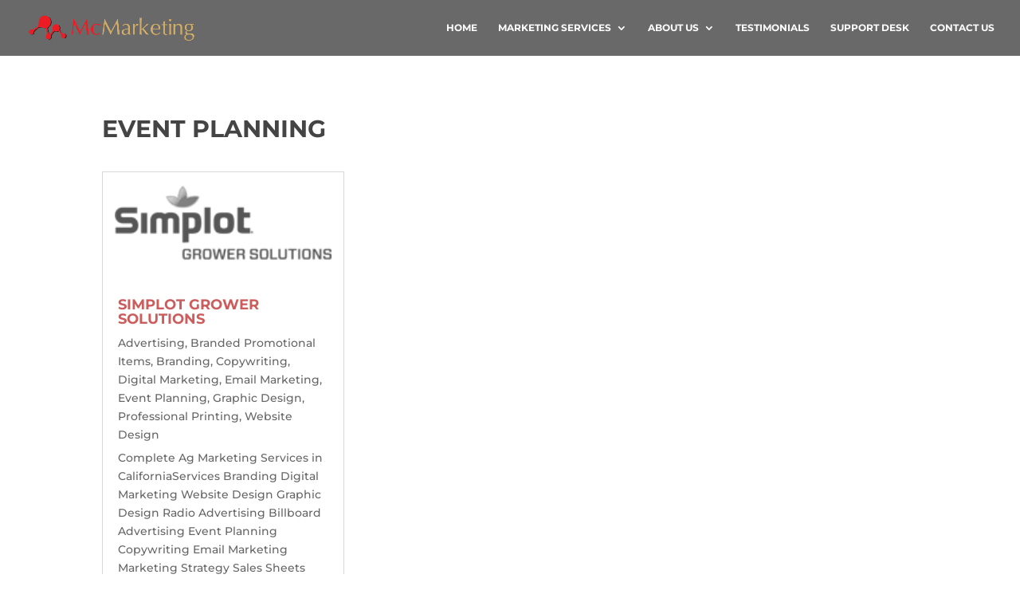

--- FILE ---
content_type: text/html; charset=utf-8
request_url: https://www.google.com/recaptcha/api2/anchor?ar=1&k=6Lfit8UUAAAAADIjCjtjeHomO7_kvmnIdd1Puyuq&co=aHR0cHM6Ly93d3cubWNtYXJrZXRpbmdjb21wYW55LmNvbTo0NDM.&hl=en&v=7gg7H51Q-naNfhmCP3_R47ho&size=invisible&anchor-ms=20000&execute-ms=15000&cb=tv0imdlq3fw
body_size: 48226
content:
<!DOCTYPE HTML><html dir="ltr" lang="en"><head><meta http-equiv="Content-Type" content="text/html; charset=UTF-8">
<meta http-equiv="X-UA-Compatible" content="IE=edge">
<title>reCAPTCHA</title>
<style type="text/css">
/* cyrillic-ext */
@font-face {
  font-family: 'Roboto';
  font-style: normal;
  font-weight: 400;
  font-stretch: 100%;
  src: url(//fonts.gstatic.com/s/roboto/v48/KFO7CnqEu92Fr1ME7kSn66aGLdTylUAMa3GUBHMdazTgWw.woff2) format('woff2');
  unicode-range: U+0460-052F, U+1C80-1C8A, U+20B4, U+2DE0-2DFF, U+A640-A69F, U+FE2E-FE2F;
}
/* cyrillic */
@font-face {
  font-family: 'Roboto';
  font-style: normal;
  font-weight: 400;
  font-stretch: 100%;
  src: url(//fonts.gstatic.com/s/roboto/v48/KFO7CnqEu92Fr1ME7kSn66aGLdTylUAMa3iUBHMdazTgWw.woff2) format('woff2');
  unicode-range: U+0301, U+0400-045F, U+0490-0491, U+04B0-04B1, U+2116;
}
/* greek-ext */
@font-face {
  font-family: 'Roboto';
  font-style: normal;
  font-weight: 400;
  font-stretch: 100%;
  src: url(//fonts.gstatic.com/s/roboto/v48/KFO7CnqEu92Fr1ME7kSn66aGLdTylUAMa3CUBHMdazTgWw.woff2) format('woff2');
  unicode-range: U+1F00-1FFF;
}
/* greek */
@font-face {
  font-family: 'Roboto';
  font-style: normal;
  font-weight: 400;
  font-stretch: 100%;
  src: url(//fonts.gstatic.com/s/roboto/v48/KFO7CnqEu92Fr1ME7kSn66aGLdTylUAMa3-UBHMdazTgWw.woff2) format('woff2');
  unicode-range: U+0370-0377, U+037A-037F, U+0384-038A, U+038C, U+038E-03A1, U+03A3-03FF;
}
/* math */
@font-face {
  font-family: 'Roboto';
  font-style: normal;
  font-weight: 400;
  font-stretch: 100%;
  src: url(//fonts.gstatic.com/s/roboto/v48/KFO7CnqEu92Fr1ME7kSn66aGLdTylUAMawCUBHMdazTgWw.woff2) format('woff2');
  unicode-range: U+0302-0303, U+0305, U+0307-0308, U+0310, U+0312, U+0315, U+031A, U+0326-0327, U+032C, U+032F-0330, U+0332-0333, U+0338, U+033A, U+0346, U+034D, U+0391-03A1, U+03A3-03A9, U+03B1-03C9, U+03D1, U+03D5-03D6, U+03F0-03F1, U+03F4-03F5, U+2016-2017, U+2034-2038, U+203C, U+2040, U+2043, U+2047, U+2050, U+2057, U+205F, U+2070-2071, U+2074-208E, U+2090-209C, U+20D0-20DC, U+20E1, U+20E5-20EF, U+2100-2112, U+2114-2115, U+2117-2121, U+2123-214F, U+2190, U+2192, U+2194-21AE, U+21B0-21E5, U+21F1-21F2, U+21F4-2211, U+2213-2214, U+2216-22FF, U+2308-230B, U+2310, U+2319, U+231C-2321, U+2336-237A, U+237C, U+2395, U+239B-23B7, U+23D0, U+23DC-23E1, U+2474-2475, U+25AF, U+25B3, U+25B7, U+25BD, U+25C1, U+25CA, U+25CC, U+25FB, U+266D-266F, U+27C0-27FF, U+2900-2AFF, U+2B0E-2B11, U+2B30-2B4C, U+2BFE, U+3030, U+FF5B, U+FF5D, U+1D400-1D7FF, U+1EE00-1EEFF;
}
/* symbols */
@font-face {
  font-family: 'Roboto';
  font-style: normal;
  font-weight: 400;
  font-stretch: 100%;
  src: url(//fonts.gstatic.com/s/roboto/v48/KFO7CnqEu92Fr1ME7kSn66aGLdTylUAMaxKUBHMdazTgWw.woff2) format('woff2');
  unicode-range: U+0001-000C, U+000E-001F, U+007F-009F, U+20DD-20E0, U+20E2-20E4, U+2150-218F, U+2190, U+2192, U+2194-2199, U+21AF, U+21E6-21F0, U+21F3, U+2218-2219, U+2299, U+22C4-22C6, U+2300-243F, U+2440-244A, U+2460-24FF, U+25A0-27BF, U+2800-28FF, U+2921-2922, U+2981, U+29BF, U+29EB, U+2B00-2BFF, U+4DC0-4DFF, U+FFF9-FFFB, U+10140-1018E, U+10190-1019C, U+101A0, U+101D0-101FD, U+102E0-102FB, U+10E60-10E7E, U+1D2C0-1D2D3, U+1D2E0-1D37F, U+1F000-1F0FF, U+1F100-1F1AD, U+1F1E6-1F1FF, U+1F30D-1F30F, U+1F315, U+1F31C, U+1F31E, U+1F320-1F32C, U+1F336, U+1F378, U+1F37D, U+1F382, U+1F393-1F39F, U+1F3A7-1F3A8, U+1F3AC-1F3AF, U+1F3C2, U+1F3C4-1F3C6, U+1F3CA-1F3CE, U+1F3D4-1F3E0, U+1F3ED, U+1F3F1-1F3F3, U+1F3F5-1F3F7, U+1F408, U+1F415, U+1F41F, U+1F426, U+1F43F, U+1F441-1F442, U+1F444, U+1F446-1F449, U+1F44C-1F44E, U+1F453, U+1F46A, U+1F47D, U+1F4A3, U+1F4B0, U+1F4B3, U+1F4B9, U+1F4BB, U+1F4BF, U+1F4C8-1F4CB, U+1F4D6, U+1F4DA, U+1F4DF, U+1F4E3-1F4E6, U+1F4EA-1F4ED, U+1F4F7, U+1F4F9-1F4FB, U+1F4FD-1F4FE, U+1F503, U+1F507-1F50B, U+1F50D, U+1F512-1F513, U+1F53E-1F54A, U+1F54F-1F5FA, U+1F610, U+1F650-1F67F, U+1F687, U+1F68D, U+1F691, U+1F694, U+1F698, U+1F6AD, U+1F6B2, U+1F6B9-1F6BA, U+1F6BC, U+1F6C6-1F6CF, U+1F6D3-1F6D7, U+1F6E0-1F6EA, U+1F6F0-1F6F3, U+1F6F7-1F6FC, U+1F700-1F7FF, U+1F800-1F80B, U+1F810-1F847, U+1F850-1F859, U+1F860-1F887, U+1F890-1F8AD, U+1F8B0-1F8BB, U+1F8C0-1F8C1, U+1F900-1F90B, U+1F93B, U+1F946, U+1F984, U+1F996, U+1F9E9, U+1FA00-1FA6F, U+1FA70-1FA7C, U+1FA80-1FA89, U+1FA8F-1FAC6, U+1FACE-1FADC, U+1FADF-1FAE9, U+1FAF0-1FAF8, U+1FB00-1FBFF;
}
/* vietnamese */
@font-face {
  font-family: 'Roboto';
  font-style: normal;
  font-weight: 400;
  font-stretch: 100%;
  src: url(//fonts.gstatic.com/s/roboto/v48/KFO7CnqEu92Fr1ME7kSn66aGLdTylUAMa3OUBHMdazTgWw.woff2) format('woff2');
  unicode-range: U+0102-0103, U+0110-0111, U+0128-0129, U+0168-0169, U+01A0-01A1, U+01AF-01B0, U+0300-0301, U+0303-0304, U+0308-0309, U+0323, U+0329, U+1EA0-1EF9, U+20AB;
}
/* latin-ext */
@font-face {
  font-family: 'Roboto';
  font-style: normal;
  font-weight: 400;
  font-stretch: 100%;
  src: url(//fonts.gstatic.com/s/roboto/v48/KFO7CnqEu92Fr1ME7kSn66aGLdTylUAMa3KUBHMdazTgWw.woff2) format('woff2');
  unicode-range: U+0100-02BA, U+02BD-02C5, U+02C7-02CC, U+02CE-02D7, U+02DD-02FF, U+0304, U+0308, U+0329, U+1D00-1DBF, U+1E00-1E9F, U+1EF2-1EFF, U+2020, U+20A0-20AB, U+20AD-20C0, U+2113, U+2C60-2C7F, U+A720-A7FF;
}
/* latin */
@font-face {
  font-family: 'Roboto';
  font-style: normal;
  font-weight: 400;
  font-stretch: 100%;
  src: url(//fonts.gstatic.com/s/roboto/v48/KFO7CnqEu92Fr1ME7kSn66aGLdTylUAMa3yUBHMdazQ.woff2) format('woff2');
  unicode-range: U+0000-00FF, U+0131, U+0152-0153, U+02BB-02BC, U+02C6, U+02DA, U+02DC, U+0304, U+0308, U+0329, U+2000-206F, U+20AC, U+2122, U+2191, U+2193, U+2212, U+2215, U+FEFF, U+FFFD;
}
/* cyrillic-ext */
@font-face {
  font-family: 'Roboto';
  font-style: normal;
  font-weight: 500;
  font-stretch: 100%;
  src: url(//fonts.gstatic.com/s/roboto/v48/KFO7CnqEu92Fr1ME7kSn66aGLdTylUAMa3GUBHMdazTgWw.woff2) format('woff2');
  unicode-range: U+0460-052F, U+1C80-1C8A, U+20B4, U+2DE0-2DFF, U+A640-A69F, U+FE2E-FE2F;
}
/* cyrillic */
@font-face {
  font-family: 'Roboto';
  font-style: normal;
  font-weight: 500;
  font-stretch: 100%;
  src: url(//fonts.gstatic.com/s/roboto/v48/KFO7CnqEu92Fr1ME7kSn66aGLdTylUAMa3iUBHMdazTgWw.woff2) format('woff2');
  unicode-range: U+0301, U+0400-045F, U+0490-0491, U+04B0-04B1, U+2116;
}
/* greek-ext */
@font-face {
  font-family: 'Roboto';
  font-style: normal;
  font-weight: 500;
  font-stretch: 100%;
  src: url(//fonts.gstatic.com/s/roboto/v48/KFO7CnqEu92Fr1ME7kSn66aGLdTylUAMa3CUBHMdazTgWw.woff2) format('woff2');
  unicode-range: U+1F00-1FFF;
}
/* greek */
@font-face {
  font-family: 'Roboto';
  font-style: normal;
  font-weight: 500;
  font-stretch: 100%;
  src: url(//fonts.gstatic.com/s/roboto/v48/KFO7CnqEu92Fr1ME7kSn66aGLdTylUAMa3-UBHMdazTgWw.woff2) format('woff2');
  unicode-range: U+0370-0377, U+037A-037F, U+0384-038A, U+038C, U+038E-03A1, U+03A3-03FF;
}
/* math */
@font-face {
  font-family: 'Roboto';
  font-style: normal;
  font-weight: 500;
  font-stretch: 100%;
  src: url(//fonts.gstatic.com/s/roboto/v48/KFO7CnqEu92Fr1ME7kSn66aGLdTylUAMawCUBHMdazTgWw.woff2) format('woff2');
  unicode-range: U+0302-0303, U+0305, U+0307-0308, U+0310, U+0312, U+0315, U+031A, U+0326-0327, U+032C, U+032F-0330, U+0332-0333, U+0338, U+033A, U+0346, U+034D, U+0391-03A1, U+03A3-03A9, U+03B1-03C9, U+03D1, U+03D5-03D6, U+03F0-03F1, U+03F4-03F5, U+2016-2017, U+2034-2038, U+203C, U+2040, U+2043, U+2047, U+2050, U+2057, U+205F, U+2070-2071, U+2074-208E, U+2090-209C, U+20D0-20DC, U+20E1, U+20E5-20EF, U+2100-2112, U+2114-2115, U+2117-2121, U+2123-214F, U+2190, U+2192, U+2194-21AE, U+21B0-21E5, U+21F1-21F2, U+21F4-2211, U+2213-2214, U+2216-22FF, U+2308-230B, U+2310, U+2319, U+231C-2321, U+2336-237A, U+237C, U+2395, U+239B-23B7, U+23D0, U+23DC-23E1, U+2474-2475, U+25AF, U+25B3, U+25B7, U+25BD, U+25C1, U+25CA, U+25CC, U+25FB, U+266D-266F, U+27C0-27FF, U+2900-2AFF, U+2B0E-2B11, U+2B30-2B4C, U+2BFE, U+3030, U+FF5B, U+FF5D, U+1D400-1D7FF, U+1EE00-1EEFF;
}
/* symbols */
@font-face {
  font-family: 'Roboto';
  font-style: normal;
  font-weight: 500;
  font-stretch: 100%;
  src: url(//fonts.gstatic.com/s/roboto/v48/KFO7CnqEu92Fr1ME7kSn66aGLdTylUAMaxKUBHMdazTgWw.woff2) format('woff2');
  unicode-range: U+0001-000C, U+000E-001F, U+007F-009F, U+20DD-20E0, U+20E2-20E4, U+2150-218F, U+2190, U+2192, U+2194-2199, U+21AF, U+21E6-21F0, U+21F3, U+2218-2219, U+2299, U+22C4-22C6, U+2300-243F, U+2440-244A, U+2460-24FF, U+25A0-27BF, U+2800-28FF, U+2921-2922, U+2981, U+29BF, U+29EB, U+2B00-2BFF, U+4DC0-4DFF, U+FFF9-FFFB, U+10140-1018E, U+10190-1019C, U+101A0, U+101D0-101FD, U+102E0-102FB, U+10E60-10E7E, U+1D2C0-1D2D3, U+1D2E0-1D37F, U+1F000-1F0FF, U+1F100-1F1AD, U+1F1E6-1F1FF, U+1F30D-1F30F, U+1F315, U+1F31C, U+1F31E, U+1F320-1F32C, U+1F336, U+1F378, U+1F37D, U+1F382, U+1F393-1F39F, U+1F3A7-1F3A8, U+1F3AC-1F3AF, U+1F3C2, U+1F3C4-1F3C6, U+1F3CA-1F3CE, U+1F3D4-1F3E0, U+1F3ED, U+1F3F1-1F3F3, U+1F3F5-1F3F7, U+1F408, U+1F415, U+1F41F, U+1F426, U+1F43F, U+1F441-1F442, U+1F444, U+1F446-1F449, U+1F44C-1F44E, U+1F453, U+1F46A, U+1F47D, U+1F4A3, U+1F4B0, U+1F4B3, U+1F4B9, U+1F4BB, U+1F4BF, U+1F4C8-1F4CB, U+1F4D6, U+1F4DA, U+1F4DF, U+1F4E3-1F4E6, U+1F4EA-1F4ED, U+1F4F7, U+1F4F9-1F4FB, U+1F4FD-1F4FE, U+1F503, U+1F507-1F50B, U+1F50D, U+1F512-1F513, U+1F53E-1F54A, U+1F54F-1F5FA, U+1F610, U+1F650-1F67F, U+1F687, U+1F68D, U+1F691, U+1F694, U+1F698, U+1F6AD, U+1F6B2, U+1F6B9-1F6BA, U+1F6BC, U+1F6C6-1F6CF, U+1F6D3-1F6D7, U+1F6E0-1F6EA, U+1F6F0-1F6F3, U+1F6F7-1F6FC, U+1F700-1F7FF, U+1F800-1F80B, U+1F810-1F847, U+1F850-1F859, U+1F860-1F887, U+1F890-1F8AD, U+1F8B0-1F8BB, U+1F8C0-1F8C1, U+1F900-1F90B, U+1F93B, U+1F946, U+1F984, U+1F996, U+1F9E9, U+1FA00-1FA6F, U+1FA70-1FA7C, U+1FA80-1FA89, U+1FA8F-1FAC6, U+1FACE-1FADC, U+1FADF-1FAE9, U+1FAF0-1FAF8, U+1FB00-1FBFF;
}
/* vietnamese */
@font-face {
  font-family: 'Roboto';
  font-style: normal;
  font-weight: 500;
  font-stretch: 100%;
  src: url(//fonts.gstatic.com/s/roboto/v48/KFO7CnqEu92Fr1ME7kSn66aGLdTylUAMa3OUBHMdazTgWw.woff2) format('woff2');
  unicode-range: U+0102-0103, U+0110-0111, U+0128-0129, U+0168-0169, U+01A0-01A1, U+01AF-01B0, U+0300-0301, U+0303-0304, U+0308-0309, U+0323, U+0329, U+1EA0-1EF9, U+20AB;
}
/* latin-ext */
@font-face {
  font-family: 'Roboto';
  font-style: normal;
  font-weight: 500;
  font-stretch: 100%;
  src: url(//fonts.gstatic.com/s/roboto/v48/KFO7CnqEu92Fr1ME7kSn66aGLdTylUAMa3KUBHMdazTgWw.woff2) format('woff2');
  unicode-range: U+0100-02BA, U+02BD-02C5, U+02C7-02CC, U+02CE-02D7, U+02DD-02FF, U+0304, U+0308, U+0329, U+1D00-1DBF, U+1E00-1E9F, U+1EF2-1EFF, U+2020, U+20A0-20AB, U+20AD-20C0, U+2113, U+2C60-2C7F, U+A720-A7FF;
}
/* latin */
@font-face {
  font-family: 'Roboto';
  font-style: normal;
  font-weight: 500;
  font-stretch: 100%;
  src: url(//fonts.gstatic.com/s/roboto/v48/KFO7CnqEu92Fr1ME7kSn66aGLdTylUAMa3yUBHMdazQ.woff2) format('woff2');
  unicode-range: U+0000-00FF, U+0131, U+0152-0153, U+02BB-02BC, U+02C6, U+02DA, U+02DC, U+0304, U+0308, U+0329, U+2000-206F, U+20AC, U+2122, U+2191, U+2193, U+2212, U+2215, U+FEFF, U+FFFD;
}
/* cyrillic-ext */
@font-face {
  font-family: 'Roboto';
  font-style: normal;
  font-weight: 900;
  font-stretch: 100%;
  src: url(//fonts.gstatic.com/s/roboto/v48/KFO7CnqEu92Fr1ME7kSn66aGLdTylUAMa3GUBHMdazTgWw.woff2) format('woff2');
  unicode-range: U+0460-052F, U+1C80-1C8A, U+20B4, U+2DE0-2DFF, U+A640-A69F, U+FE2E-FE2F;
}
/* cyrillic */
@font-face {
  font-family: 'Roboto';
  font-style: normal;
  font-weight: 900;
  font-stretch: 100%;
  src: url(//fonts.gstatic.com/s/roboto/v48/KFO7CnqEu92Fr1ME7kSn66aGLdTylUAMa3iUBHMdazTgWw.woff2) format('woff2');
  unicode-range: U+0301, U+0400-045F, U+0490-0491, U+04B0-04B1, U+2116;
}
/* greek-ext */
@font-face {
  font-family: 'Roboto';
  font-style: normal;
  font-weight: 900;
  font-stretch: 100%;
  src: url(//fonts.gstatic.com/s/roboto/v48/KFO7CnqEu92Fr1ME7kSn66aGLdTylUAMa3CUBHMdazTgWw.woff2) format('woff2');
  unicode-range: U+1F00-1FFF;
}
/* greek */
@font-face {
  font-family: 'Roboto';
  font-style: normal;
  font-weight: 900;
  font-stretch: 100%;
  src: url(//fonts.gstatic.com/s/roboto/v48/KFO7CnqEu92Fr1ME7kSn66aGLdTylUAMa3-UBHMdazTgWw.woff2) format('woff2');
  unicode-range: U+0370-0377, U+037A-037F, U+0384-038A, U+038C, U+038E-03A1, U+03A3-03FF;
}
/* math */
@font-face {
  font-family: 'Roboto';
  font-style: normal;
  font-weight: 900;
  font-stretch: 100%;
  src: url(//fonts.gstatic.com/s/roboto/v48/KFO7CnqEu92Fr1ME7kSn66aGLdTylUAMawCUBHMdazTgWw.woff2) format('woff2');
  unicode-range: U+0302-0303, U+0305, U+0307-0308, U+0310, U+0312, U+0315, U+031A, U+0326-0327, U+032C, U+032F-0330, U+0332-0333, U+0338, U+033A, U+0346, U+034D, U+0391-03A1, U+03A3-03A9, U+03B1-03C9, U+03D1, U+03D5-03D6, U+03F0-03F1, U+03F4-03F5, U+2016-2017, U+2034-2038, U+203C, U+2040, U+2043, U+2047, U+2050, U+2057, U+205F, U+2070-2071, U+2074-208E, U+2090-209C, U+20D0-20DC, U+20E1, U+20E5-20EF, U+2100-2112, U+2114-2115, U+2117-2121, U+2123-214F, U+2190, U+2192, U+2194-21AE, U+21B0-21E5, U+21F1-21F2, U+21F4-2211, U+2213-2214, U+2216-22FF, U+2308-230B, U+2310, U+2319, U+231C-2321, U+2336-237A, U+237C, U+2395, U+239B-23B7, U+23D0, U+23DC-23E1, U+2474-2475, U+25AF, U+25B3, U+25B7, U+25BD, U+25C1, U+25CA, U+25CC, U+25FB, U+266D-266F, U+27C0-27FF, U+2900-2AFF, U+2B0E-2B11, U+2B30-2B4C, U+2BFE, U+3030, U+FF5B, U+FF5D, U+1D400-1D7FF, U+1EE00-1EEFF;
}
/* symbols */
@font-face {
  font-family: 'Roboto';
  font-style: normal;
  font-weight: 900;
  font-stretch: 100%;
  src: url(//fonts.gstatic.com/s/roboto/v48/KFO7CnqEu92Fr1ME7kSn66aGLdTylUAMaxKUBHMdazTgWw.woff2) format('woff2');
  unicode-range: U+0001-000C, U+000E-001F, U+007F-009F, U+20DD-20E0, U+20E2-20E4, U+2150-218F, U+2190, U+2192, U+2194-2199, U+21AF, U+21E6-21F0, U+21F3, U+2218-2219, U+2299, U+22C4-22C6, U+2300-243F, U+2440-244A, U+2460-24FF, U+25A0-27BF, U+2800-28FF, U+2921-2922, U+2981, U+29BF, U+29EB, U+2B00-2BFF, U+4DC0-4DFF, U+FFF9-FFFB, U+10140-1018E, U+10190-1019C, U+101A0, U+101D0-101FD, U+102E0-102FB, U+10E60-10E7E, U+1D2C0-1D2D3, U+1D2E0-1D37F, U+1F000-1F0FF, U+1F100-1F1AD, U+1F1E6-1F1FF, U+1F30D-1F30F, U+1F315, U+1F31C, U+1F31E, U+1F320-1F32C, U+1F336, U+1F378, U+1F37D, U+1F382, U+1F393-1F39F, U+1F3A7-1F3A8, U+1F3AC-1F3AF, U+1F3C2, U+1F3C4-1F3C6, U+1F3CA-1F3CE, U+1F3D4-1F3E0, U+1F3ED, U+1F3F1-1F3F3, U+1F3F5-1F3F7, U+1F408, U+1F415, U+1F41F, U+1F426, U+1F43F, U+1F441-1F442, U+1F444, U+1F446-1F449, U+1F44C-1F44E, U+1F453, U+1F46A, U+1F47D, U+1F4A3, U+1F4B0, U+1F4B3, U+1F4B9, U+1F4BB, U+1F4BF, U+1F4C8-1F4CB, U+1F4D6, U+1F4DA, U+1F4DF, U+1F4E3-1F4E6, U+1F4EA-1F4ED, U+1F4F7, U+1F4F9-1F4FB, U+1F4FD-1F4FE, U+1F503, U+1F507-1F50B, U+1F50D, U+1F512-1F513, U+1F53E-1F54A, U+1F54F-1F5FA, U+1F610, U+1F650-1F67F, U+1F687, U+1F68D, U+1F691, U+1F694, U+1F698, U+1F6AD, U+1F6B2, U+1F6B9-1F6BA, U+1F6BC, U+1F6C6-1F6CF, U+1F6D3-1F6D7, U+1F6E0-1F6EA, U+1F6F0-1F6F3, U+1F6F7-1F6FC, U+1F700-1F7FF, U+1F800-1F80B, U+1F810-1F847, U+1F850-1F859, U+1F860-1F887, U+1F890-1F8AD, U+1F8B0-1F8BB, U+1F8C0-1F8C1, U+1F900-1F90B, U+1F93B, U+1F946, U+1F984, U+1F996, U+1F9E9, U+1FA00-1FA6F, U+1FA70-1FA7C, U+1FA80-1FA89, U+1FA8F-1FAC6, U+1FACE-1FADC, U+1FADF-1FAE9, U+1FAF0-1FAF8, U+1FB00-1FBFF;
}
/* vietnamese */
@font-face {
  font-family: 'Roboto';
  font-style: normal;
  font-weight: 900;
  font-stretch: 100%;
  src: url(//fonts.gstatic.com/s/roboto/v48/KFO7CnqEu92Fr1ME7kSn66aGLdTylUAMa3OUBHMdazTgWw.woff2) format('woff2');
  unicode-range: U+0102-0103, U+0110-0111, U+0128-0129, U+0168-0169, U+01A0-01A1, U+01AF-01B0, U+0300-0301, U+0303-0304, U+0308-0309, U+0323, U+0329, U+1EA0-1EF9, U+20AB;
}
/* latin-ext */
@font-face {
  font-family: 'Roboto';
  font-style: normal;
  font-weight: 900;
  font-stretch: 100%;
  src: url(//fonts.gstatic.com/s/roboto/v48/KFO7CnqEu92Fr1ME7kSn66aGLdTylUAMa3KUBHMdazTgWw.woff2) format('woff2');
  unicode-range: U+0100-02BA, U+02BD-02C5, U+02C7-02CC, U+02CE-02D7, U+02DD-02FF, U+0304, U+0308, U+0329, U+1D00-1DBF, U+1E00-1E9F, U+1EF2-1EFF, U+2020, U+20A0-20AB, U+20AD-20C0, U+2113, U+2C60-2C7F, U+A720-A7FF;
}
/* latin */
@font-face {
  font-family: 'Roboto';
  font-style: normal;
  font-weight: 900;
  font-stretch: 100%;
  src: url(//fonts.gstatic.com/s/roboto/v48/KFO7CnqEu92Fr1ME7kSn66aGLdTylUAMa3yUBHMdazQ.woff2) format('woff2');
  unicode-range: U+0000-00FF, U+0131, U+0152-0153, U+02BB-02BC, U+02C6, U+02DA, U+02DC, U+0304, U+0308, U+0329, U+2000-206F, U+20AC, U+2122, U+2191, U+2193, U+2212, U+2215, U+FEFF, U+FFFD;
}

</style>
<link rel="stylesheet" type="text/css" href="https://www.gstatic.com/recaptcha/releases/7gg7H51Q-naNfhmCP3_R47ho/styles__ltr.css">
<script nonce="tpNUCiZGiJoefzW0caKloQ" type="text/javascript">window['__recaptcha_api'] = 'https://www.google.com/recaptcha/api2/';</script>
<script type="text/javascript" src="https://www.gstatic.com/recaptcha/releases/7gg7H51Q-naNfhmCP3_R47ho/recaptcha__en.js" nonce="tpNUCiZGiJoefzW0caKloQ">
      
    </script></head>
<body><div id="rc-anchor-alert" class="rc-anchor-alert"></div>
<input type="hidden" id="recaptcha-token" value="[base64]">
<script type="text/javascript" nonce="tpNUCiZGiJoefzW0caKloQ">
      recaptcha.anchor.Main.init("[\x22ainput\x22,[\x22bgdata\x22,\x22\x22,\[base64]/[base64]/bmV3IFpbdF0obVswXSk6Sz09Mj9uZXcgWlt0XShtWzBdLG1bMV0pOks9PTM/bmV3IFpbdF0obVswXSxtWzFdLG1bMl0pOks9PTQ/[base64]/[base64]/[base64]/[base64]/[base64]/[base64]/[base64]/[base64]/[base64]/[base64]/[base64]/[base64]/[base64]/[base64]\\u003d\\u003d\x22,\[base64]\x22,\x22GMO9ISc5wp01w71LwpnCuRnDjCTCrsOJQXZQZ8OVcw/DoE8NOF0TwqvDtsOiFQd6WcKXUcKgw5IOw4LDoMOWw5p2ICUtG0p/NsOadcK9YsOFGRHDnVrDlnzCvmdOCBQxwq9wF1DDtE0sBMKVwqcxaMKyw4RvwrV0w5fCmcKpwqLDhTfDiVPCvwVfw7J8wpjDo8Oww5vCsCkZwq3Dg17CpcKIw50/w7bCtXzCpQ5EflYaNQXCk8K1wrpowo3DhgLDssOowp4Uw7zDvsKNNcKUOcOnGQfCnzYsw5HCrcOjwoHDv8OmAsO5GCEDwqdbC1rDh8OSwqF8w4zDi03DomfCgsO9ZsOtw5IBw4xYfmTCtk/[base64]/DvzPCvMOKw6XDkVDDk2w8JEYKw6ERBcOyKsKJw7lNw6gOwo3DisOUw5oHw7HDnHIFw6obSMKUPzvDrDREw6hWwoBrRyPDnBQ2wqYrcMOAwrI9CsORwoY1w6FbZsKSQX4QJ8KBFMKZelggw6RFeXXDkMO7FcK/w5TClBzDsmjCj8Oaw5rDuXZwZsOEw53CtMODZcOKwrNzwqbDpsOJSsKrVsOPw6LDncOZJkIjwqY4K8KoIcOuw7nDocK9CjZ8WsKUYcO/w7cWwrrDkcOsOsKsTMKYGGXDnMKPwqxaYMKVIzRoE8OYw6llwpEWecOcFcOKwoh+woQGw5TDqMOKRSbDt8OowqkfFBDDgMOyK8O4dV/[base64]/[base64]/Ch8KHOlLDqi0Tw5l1w77CjsKuw7Z9wo1lw6zCpcOLwpElw5QRw5ZBw6DCj8KXwpvDpyfCpcOCDD7DjUvCuD/DigPCvcOsR8O7AMKIw7zCgsKoVyPCsMOKw5UTVUzCmMOSdcKPDMOzQsOXPkvCtA/DgzHDhRkkEnY3V1Abw5pbw7DChg7DpsKDclcXIXzDoMOlw4gCw69ueRrCisOYwrXDpsOzw67CqyTDuMOjw7QDwofDi8Kew5YyORLDssK8WsKwBcKPZMKXN8KQVsKtfB9veDrCpH3CmcOWX1LCkcKRw4DCrMODw4LClTbCnAYcw4zCslMZbhnDpGA+w63CqU7DvjY/UzvDoix9JcKUw4AiB0rCu8OeAMOUwqTCo8Kew6DCmMO1wqgAwr93wpfCqysJF1kdJcKQwpRFw5ZAwq5zwqnCv8ODOMK1JsOPSWptT3oowrZBd8KQDcOfDcKHw5opw70Lw7PCtwlWUcO7w5/DlcOvwoIJwp/CuE3DrsO/bcK9RnIeb1jCnMK3w53DlcKqwqbCtSTDv1YWwos6Z8KkwrjDhi7CpsOVSsOWXxrDq8Oxe2Naw6bDsMKjYxTCmh0YwpzDiEsMdXF0O0JlwqZBfzRaw53ChwhoV0zDgUnCvMOzw7lqw6zDqMO5AcOXwpUNw7/CvBRrwr3DsUTCi1Now4d5woRcb8K/S8OTW8KRwpN1w5LCuUFHwrXDrT0Xw6A2w5hiJcOew7IGP8KYNsOWwp9CC8K9Im/CmDnCvcKfw54VD8O4wqTDq2bDuMK5UcOzOcKLwoIrUGF5w6UxwrvCtcO7w5JUw5Qka28kCk/CtcKRU8Oew73Cs8KOwqJnw75UV8KTO3vDocK9w6vDtMKdwp4hOsOBeyfClcO0wrvDo0lgJMKmBwLDl1XCtcOaJ2MTw7hOP8Okwr/CvlFNCUhPwpvCuBvDscKiw7HCgRXCtMOrCBnDhlQ4w5Faw5rCqGLDg8O1wrnCrMKTQkMhIMOGXl8hw6TDjcOPXTIBw6wfwprCs8KhTnwNKcOjwpcjGMKtECkLw4LDo8O4wrJGZ8OYS8KGwow5w5cDSMOBw6kaw6/Co8OWP2PCscKlw6lEwoBNw5jCiMKGBmlnDMOVLsKJHVnDtC/Dr8KWwpJVwrc0wpTCqVoERVHCl8KGwo/DlMKdw4HCgAo8PkYow7YFw4fClXhcPFbClH/DkMO8w4rDvCHCtsOQJVjDlsK9Tx3DocOpw6ksXMOpw5zCt2HDmsKuE8KgdMOzwpvDp3TCv8KnaMOow5/DoCJQw4h4UsOUwrnDjmwZwrAAwqjCuHzDpgMww6DCgzTCgiIhTcKMKgnDum55C8OaIlsfW8KzNMKAFQLCnwTClMO/W3QFw4RWwpxEEsKgw4jCgsK7ZEfCj8Otw5IKw5IRwqB7BifCo8K9w70SwqXDp3jCvhfCvcKsJsO5fn5ReTMOw7LDlytsw5vDqsKMw5nDryJtdHnCscKjWMOVwrx8BkEPE8Kpa8KcKw9aeFHDlsOSbXFewoJ/wrIlE8KTw7nDnMOaPcOQw6knTsOIwoLConfDsAw+ZVFXdsO1w7sMw6xkaU8Iw7LDpUnCmMOjLcOPaTDDicKHw40uw6gJKMO0IS/ClnLDqMOqwrd+fMKiU3cCw7PChMOUw70ew6vDl8KiDcOlJBtLwpNMIHREwrVwwrTCtS3DugXCpsK2wpvDkcKxcG/DosKfWUBEw6rCihsUwr4RSzRmw6bDj8OKw7bDscKAeMK4wpbCtsOgQsOHb8OtOcO7wq89D8OHIsKOKcOSAmHDt1TCqG3DusO8IRnCgMKRJVfCpMOzGsOQQsOFNsOrw4PDpzTDucOJwoYVCMKmScOeA2E0U8OOw6TCnsKAw5AYw57DtxjCvsOpISvCm8KUKEd/wpjDhsObwqIWwrbDhjvDmMOQw6Bjwq3CssK9bsKew5EnJ1sKES3Dk8KqGsOSwrrClV7DuMKiwqvCk8K4wp7DiwY+KDvDjxPCnlhbD04Qw7E0CcK1Sl9Yw5rCji/Dhm3CgsKBPsK4wpo+f8KCw5DCuCLCvHciw67CjcOiWmsEw4/Cp1VDZ8O1OXfDmsOcC8OOwoYewqwLwodHw5PDqDjDncK0w685wo/CgMKyw4tkTTTCmz3CpMOGw51rw4rCpXvCuMKBwo/[base64]/CjFAoGnIAA3g+GVjCo8ONwr1fUW7DmsOKMgjCnW9Rwo3Dp8KBwpnClMOsRwZ6Kwx1KWcWbXbDq8OtPU4lwrPDgC3DnsK6DWQTw4tUwrBNwqHDssK9w4VVPGlUJsKERSMbw7s9UcK/JwfCjsOhw6JKwpjCrMKycMKQworDtFfDs1AWworDkMOcwpjDqFbCjcKgwobCu8O6VMKYHsKXfsOewpjDlsOZKcKWw7fCg8OJwockRSjDnHjDuGNsw55qL8OYwqB9GMOJw6gvZcKkN8Ohw7Uswrt/HiPDhcK2WBbDrw7DuzzCqcK3aMOwwqwUwobDqRpiBD0Tw4lLwpMoRMKqXnnCtTlTem7DkMK0woV/[base64]/NUxTw4Q3w6NewqU2FH4Mw4bCtMKjLMKSwr3ChVY5woQRRR9Bw5HCisK8w6xPw73DhkMow4zDiidtT8OWR8Opw77CiTNNwoDDsCk/UVHDoBFdw4MHw4bDnA5Ew60saT/Cv8K8w5vCiXDDhsKcwq0ee8Ogd8OoQU4jwrbDqnDCs8KPAmRqZzAoVy3CjRs/UFEhw48YVxo3cMKJwrEnwp/[base64]/dXgEw5V9woRCM8OVA2VQw7LDscKSw4Aiw7XDlSLDu8ODDUlma2pJw7YcUsKkw7/DiwU9w7XCthMXdBPDvsOgwq7CgMKvwp0Kw7DCnHRzwprClMKfDcKHw5xOwobDnDXDj8OwFB1ICcKNwpY2SXIRw5IZCk8bCcOnBMOuwoDDlsOqCgkAPDE/BcKew4VbwpdlLzPCgg0qw4/DuG4Mw4RIw4XCsHkwI1DCrcOYw7xkMMOLwpbDiirDp8O5wrXDqsOmSMOgw7bCnUIrwrdXVMK2w7jDq8OCBFkswpHDn2fCtcOYNz7DkMOtwobDmsOgwpbCnkXCgcK7wpnCsWwxREIiSmN2MsKJZno0R1l0EAbDo27DhGNcw7HDrTcDL8O6w5s/wr7CkBvDmBfDtMKiwrdFCkUrVsO0ax/CpsO9HQHCmcO1w6lPwpYARcOvwpBEUcOpTgJkQsKMwr3DjSpAw5/ClQrCp0PCmXPDjMOPwqRWw7DCnSnDjiQZw6sPwqTDgsOfwqsSRnHDjcKiWxt1CVFTwrRwE17Cl8OGUsKzK29UwoxIwrNCBsKLR8O7w73Dg8OGw4vDvjoKccK/NVTCmGx1ESsFw5VsHkFVW8KaEDpMCwkTXDhEFSExPcKoFyV9w7DDkxDDk8Okw6oSw5fCpxvDtmYsY8Kuw5LDhFlEPsOjNlPCu8OHwrkhw67CsHQMwrPCt8O/[base64]/Cq1hvwpRnw5Arwq7CtCwQTlHDhsONw4gpwq7DpsKzw7M8SUxHwr/DocKpwrvCoMKBwqo3acKQw5vDm8OwTcO3C8KZF19/fMOCw4LCpF0GwqHDrEFuw5Vcw7XCsBxwd8OaDMKEZMKTOcOww5sfV8O5BDbDksO1OsK7w6QicUTCisKjw6XDoTzDlnYKbExyBnkLwpDDpVjDjhjDqMOeMGnDrRzCq1/CnR/Cq8K2wqNJw6MZckskwrTDhXN0w5/[base64]/[base64]/[base64]/[base64]/[base64]/[base64]/wrrCvcKCS8OyworCjkDDtm/CjxnDmFY3w651QcKkw4s5Z0kiwpXDuHhSAA3DowvDscKyRV14w7XCjjrDmTYdwpZDwq/CvcOcwrhqUcKAJsKTdMOBw6QLwojCswIOCMKHNsKEw6nCtMKGwo7DisKwXcOqw6LCrsONw6vCisKSw7sTwqsnTmEUPcKqwpnDq8O4HUB2OXA2w4grMQHCkcO0YcO4w5jDncOBw5/DkMOYQcOXHwbDl8K1OMOwGCvCtcK2w5lcwo/Dm8KKw7HCmhTDlnTDicKNGibDiQbDoWlXwrfCtMOQw6QTwpDCnsKKFsKkw7/[base64]/F8KJRHLCo8Kyw5PCsXnDh2vCqcK9wqPCpzxLwodvw7BDwobClsOXfS8ZZS/DucO/ED7CnsOvw5PDljhvw6PCkWLCksO4wr7CsxHCqD8uX0UKwrbCtGPCm0EfZ8OPwoJ6ADLDm0sAbsKZwprDsFdJw5zDr8OcWmTCiyjDmMKgdcOcWW/DucOBRxIDd2EcLlhfwovCtj3CgzN4w5XCrTPCik1/AcKswqHDm0DDuSAMw6nCncO/PBLDpcOjfcOdAFY0cgbDow9CwpM/wrXDgCXDlwQnwpnDkMO8fMKMEcKnw7XDjMKTw6BvIsOvDcKyBFDCpQHDiG8fJhzCrMOJwq0la3Zaw6vDhHUqOQTCmVcDFcKWQEtww4zClGvCmWo9w4RYwohPWRXDtMKACn1UEx12w7rDuxFfwpDDicKkcXbCu8KQw5/Dq1HDrE/[base64]/DrMOOw7d/wrzDs1gVRRstw7zDoSc2wrjDr8KKw7gww6hqDDrCr8OUX8OTw7xmBMKNw4ZwTWvDo8OLUcOiWMOxXznCmUvCoj7DrWnCkMK0H8KwB8OWD3nDlTvDpjLDo8OrwrnCjsKxw5UwWcK+w7BqECPCtVnCvkfCsVHCryErbn3DocO6w5LDm8K/[base64]/[base64]/S8Kiw43DucO1D8KlFsK1woRaGMOuf8OTUMOnZMONTsOHwpXCvgM3wrxxasKAYnYFHcKgwojDkiLClHNtw7rCrVzCh8Kbw7TDlCrDssOgw57Dq8KQRMOBGzDChsOrI8K/LyJURktOdAnCsWFBw7TCk1zDjkrCmMOEJ8OnKEoobULDtsKMw7ExInvCpsKgwq/[base64]/CmRTCiXvCozkEw78HwocWw5BLw4PDgg0Pw69+w53DvsO/EsKXwoo+fMK3wrPDklnDmj1Ec1IOMMO4dBDCi8K/w6kmRivChsODNsOoe05XwpMFHG5YHkMswpREFH8+woFzw618fsKcw5s2I8KLwqnDkF0mFsKDw7/Dq8OET8K1PsOJfgrCpMKAwoA2wplAwohUHsOxwo5LwpTDv8KiJ8O6OVzCvsOtworDhcKkMMO3LcO6woMewpBBEV0Zwr/ClsOGwqDCt2rDn8Obw71dwoPDnnLChwRbP8OMwrfDtBtIIU/CslgRPsKaOMK4KcKpDljDnDNXwonChcOWDVTCg3srWMOFO8KBwoc/[base64]/Cu2E3I29gw6pYwpfDuA06wrwWOQPCqntjw7bCmC04wrLCim3DowxbEMKtw6fCoUs1wr7CqXkcwosYPcKjacO+McKBKsKGC8K/KWduw5New6XDgSUAECI8wrrCtsK7HG5ew7fDh1YAwpEZwoPClzHCkwvCqULDrcK1SsKDw599wpQcw5ozDcOWw7bClX0CSMOdUGjDoxLDlsOaXwXDs31vbE5jGcKIICVbwowow6PDu3VDw5XCocKQw57CnR89DMO4wp3DlcOVwr94wqUGU28/cgjChizDlQrDiVfCnMKbI8Kiwr3CtwLCsHwlw7luBcKWFX7CtMKkw5LCjsKTEMK8WhB2wrB+woAUw6VCwrc6ZcKRIjg/NRB7S8ORCGvDksKew7ZYwpTDtRViw5UowqEuwpZQVF8bOltpIMOuegXCrXfDusOZBXR2wqbDkMO4w4E+wqXDsFYbYyIbw4TCscK1OsO7GMKKw4V7Y3DCpR/Cvkltwr5ab8KKw5zDnsK/NsKzG17DocOoa8OzOcKnN0fCnMOxw4bCg1vDhBtNw5VraMKsw50HwqvCrsK0JyDDkMOIwqcjDwFEwrYySRNuw797NMOgwp3DgsOCdk81SzHDhcKEw6XDgW/[base64]/DusOTfMKpw6Uaw6nDmh4UwqxWwqfCqmAdw7fDhX7DncO/wo/[base64]/w6LCgMKXDxDDqBnCksKqMMOuICjCrcO/w54Uw4Udwq7CnkgkwqrCtTHCvsKuwqZAMTVfwqkFwpLDjMO/[base64]/ClUMVCMKWw53Cs8ORwp/Cl8O/AkPDv8Ogw5QFw47Dsk3DqipqwrbDl2wJw7fCgcOnesKRwr/[base64]/CpMK8KcOHwqoUwrBvcSBDH1Zuw4Maw7jDsgXCk8O4wrbCksOmwpLDnsKIKHJ+LBQiB34nHU/DksKjwr0vw7oIHMKhasKVw7zCscKlRcO7wp/CtSo9JcOuUmnCtUcKw4DDiT7DpE8fRMOYw6Esw4DDvUtZMkLDkcK0wo1GPsK6w5HCosOLTsO4w6dbUSzCo3jDmBxvwpXCjVpIAcKBM1bDjCwew5JAcsK7HcKqPMKPWWRYwrM3wpVHw6omwoRsw5HDixUodXgeP8Krw686AsO/wpDDucOlHcKcw6/[base64]/DsgwvWcOoM8KcwpTDhcOtw7JIwrhPO31aacKZwos9NsK8CBXDncO0Ll/[base64]/[base64]/ZMOAwojCh8OWw6oUG8K6wrlLwr3Doh/Co8O3w5DDhsKEw4pMacKJf8OCw7XDkETChsOtwpx6C1Y+c3nDqsKQbmB0NsKeAjTCpsOBwpnCqAEXw4zCm3rDjXbCsiJhAsKkwqjCtlNXwoXCkixMwpTCs1jClcKsDD01wojChcK0w4/DpnTCmsONOMOgVy4IIDlxbcOEwrrDlGVyZhnDucOywonCscK4R8K4wqFtQ2DDq8OaaR9HwpDDrMO7w61Nw5Q/w4LCiMO/WX43V8ODQsO2w4zCuMOQecKvw48jGcK/woHDlwReVMKJT8OLGMO7DsKDCzHDiMOLYgZdFygRw65CMTdiDMKwwqRAfjtgw4AZw5bCqyTDhh9LwplGdTHCj8KRwoIzHcOPwqs8w63CslPCvTQgBkHCrsKSKcO7BUbDnXHDiD8Cw5/CmEBoBsKSwrtqUCjDvsOLw5jDtsOow6HCusOsaMOfFMKldMObbcOqwppyacKgVzoZwq/Dsl/DmsK3R8O7w5g4XMO7YcOqw5xnwq48wp3CosOIUjjDi2XCohoCw7fDiQ7ClMKiY8OWwoNMMcKuHjk4w7USZsOnBRobT2lOwqrCl8KOw7nDgFYAcsKwwohTFWTDsk8Te8ONVsKtwotawrNYwrJZwprCrcOIOcOvWcOiwr3DvX/CiycYwpDDu8KgXsOqFcOcd8OVEsOvAMKSGcOcDS10YcOLHgZ1NFUewr9ECsKGw5/Ch8K8w4HCmFLDu2/DqMKpF8ObeGlZw5QIOxMpB8KiwqBWBMKmw5/Cm8OaHGEkRcONwr/CpVJVwoXChi/[base64]/QncFwoNVwpEnB8Owwo0Jw7XClMORwockE07DtwhME3zDlnDDp8KUw5zDlsKRNcOwwr7Ctk5jw78QdsKsw7gtSmPCpsKOeMO+wrYvw51sW3ExHMO5w5jCncOSYMK8OMO5w6/CtRYGwrbCu8K2GcKNKzDDsUkCw7LDl8KcwqzDs8KCw6Z6SMORw58besKQFF9Ywo/DmTQIZHg6NBHDhFLDsDxFfiXCnsOWw78sWsOlPAJvw692esOOwpx/[base64]/CjiPCuhHDgWTCi8OiW8Oaw7HCjcOfwqErJjzDlsKBPcOLwqfDoMOsBsKuFiNHdhPDqcO/CsKsJkZ8wq9kw5fDiGkyw5PDksOtwpEEw5dzdmI3WCF7woRrw4nCoHo7WsKgw7TCrTc/IQHDsC9xAMKSQ8O1bB3DqcOCwp1WBcK1PX9/[base64]/Cm8Kaw67DjcKfA8OEUH3DusOnYhTDtljDvMKSw68yE8Kww5rDkkjCt8K2aSNNS8OJT8OJwoXCqMKWwoU0w6nDmFA+wp/CsMKHw7UZDsOYVsOud1jClsO1NMKWwpkCDxwva8Kfw7xlw6FZGsKlc8O6w6PCmVbCo8KXAcOQUF/Dl8OmecKOPsOqw7dwwrDCncKCAxs+c8OqThENw6FLw6Z3YQotZ8OQTTwqfsKlIwbDnEzCisOtw5JCw7DDmsKjw7LClsO4VlE0wrJKacO0MB/DtMOYwqBsXlhEw5zCumDDpiwTdMOjwrl6wotyasKkasO/wp3Dg2k3bCdMcDbDml3Du3nCucOfwo/[base64]/Ch8KNYn7Ds8KKasKVwr9XwpQHw6HCvxokwr4pw47DnRdVw4jDkMOSwqRJbiXDtVgtwpLCjWHDvVzCtMO5MsK0XMKCwrHClcKqwofDicKED8KywrnDmsK2w7VHwqdGLCQHT2UeSMOWYgvDjsKNWcKCw6NUDjV2wqFMJMO/GMOGPMKuwoY9wptQRcO0w65/[base64]/CgcKuN0InwqssR3wFIsKOw73CmwTDk8OQwo8fTcKnJx8/w5vDllbDtQHClWTCjsOawpNuTMO8wr3CusKtEMOWwqZDw7DDo0XDkMOdX8Oqwr0rwp15dUYxwpLClMOTb09awp1Tw6/[base64]/M8OVBsK2wpLDr0lJdsKPw5nCoj02w5TDk8OmwqB3w73ChcKZED3Cv8OjfFAIw5zClsKfw7Efwpsrw5LDjQt0woPDgwB3w6HCvcOAB8K0wqgQdcKTwpxfw7gow7nDkMOzw4puf8OEw6vChMO1w4dzwr/DtMOsw4LDlFXCgT0XJRHDi19QejFZOsOPfMOCw4Y8wpx7woTDnhQcw4IfwpDDhhDCqMKTwqfCqMOoDMOtwrgLwoFKCmVLNMO+w4wUw6rDosOMwrDCiH7Dq8O4FAkVT8KeMypEQxYjVh/DuGMSw6TDiG8NA8KVGMOVw5/CtlzChW82wqUeY8OJNQpewrFGHXTDiMKLwpNrwph3RUXDqVAkccKvw68/GsKdGlbCrcOiwqPCsD/Dg8OuwrJ+w51ScMOJa8OPw4rDkMKVQj7CncOww6HDkMOJOgDCiUzDtQFMwr4zwozCnMO4ZWnDkirDs8OFMiXDgsOxwqZcCMODwpImw50rRAs9e8OLJWnDp8Onw7MKw6HCmcKKw4gYNFvDrU/Dpz5Iw5cBwr8QaQwFw59wd23DhxVIwrnDisKLd0tNwpJmwpQbwrTDhEPCnQLCi8Kbw7jDpsKXdhdmU8KiwpTDiibDoTZCJsOIBMO8w5YTHsOjwrLCucKbwpXDkcOFEQt8SRPDiHvCvMOawo3Dkw5Sw67CtcOOOVnCq8K5f8O4GcO9wqTDpy/CmQFNU2/[base64]/w43CkMKUF8KWwp0sBTjDm0hfFcK5RgXCgFIOwrLCrHgjw5VcOcKXSmDCgQjDt8OjQH7ChFwAw69LccKSFMK9fHZ2VhbCn1TCmMKxZSfCnwfDi3pGNcKGw7kww6nCj8K6YDF/KkwMF8OLwojDk8OowpDDrFhMwqFuK1XCt8OLE1DDscOywqgtdcKnwr/CokB9bsKVQgjDhTjCkcOFUhpTwqo9HW3CqRoGwqfDsh3CqXgGw7xhw47Cs2ABLsK5RMKNw490w5s0wpBvwqvDv8KFw7XCrjLDhsOjWQ7DvcOUNsK0aFTDpxYuwpAbLsKBw7zCvcOiw7FjwqEMwqMTZRrDq2DCqCc2w4rCh8Ola8O+O2MIw40rwq3CuMOrwovCjMKswr/[base64]/cMOvwqTCnsKIw4bDkcK5fMO+W8KYw5rDrcK3wpLCrxrDtnAiw4vDglDCn1xfwoXCpRFQwo3Dm2xCwqXChlPDjmvDicKUJMO0H8KwasOzw4MmwpvDl3TCtcOww5wrw5kdMidRwqxTMlVrw7gaw4pJw5Yjw6/CsMOlQcO8wobCnsKgD8OjA3JUOMOMBQzDsi7DijbChcKnLsOAP8OZwpE7w4TCpEjCoMOawp3Du8ODfE41w7ViwrnDqMO8w5cfM1B8RcKveDXCg8OZSA/[base64]/LMOQw6tTw7NKHcKNNcKEw4kaw7TCu8OGASZwQT/CvMOZwovDosOIw7LChcK9wrg9eCnDjsOKI8OLwrTCh3VuQcKbw40fZ3rDq8OMwofDmAzDh8KCC3HDjTzCoUR5fcO5XDLDvcOUw60swq/DgF9mMG44A8O2wpMWT8Kjw7AaZlLCm8K3OmrDqMOcw5R5wo/Dg8KTw5h5Sw95w4PCkjV7w4tIVQk8w53Dn8KvwprCtsOxwqo3wo/CgjcewqDCs8KbF8OrwqR/aMOaGS7CpHvCtcK5w57CvV5hQcO3wp0mD20aXlvCgMOaYUbDt8KKw5Zyw68bK3fDpFw3wp3DqsKww7jClsO6w79dYSYOaGkNQTTCgMKqcWJ2w73CpCPCujoJwo4QwqIYwqzDvsOowrwqw7XCnsKOwo/DnhbDlR/[base64]/[base64]/ClcKewonDuMO1wprDssKxY0wBwoHDkMKsw4EESmfChMO7Y03DtMOlS0vChsKCw5oIPsO1YcKTwrQZbFnDs8Kew7XDkCzCkcKnw7TCqkbDtMKJw4Z1XUEyCVMmwobDssOoazrDoQ4GccK9w5pMw4Y9w6F0Bm/[base64]/w44EwpUVVzPDqT/[base64]/Dv8Oow5fCrCtJLsOUwobDssK6w5AEesOrw5HCucO2wpIHFsOQQSTCrVJkwpHCnMOfJBrDgCJDw7t6ez1gVmfClsOqby0Nw4FzwpwgTj1SeBcnw4bDqsKnwp5/wpcscmocXMK5IxFqFsKtwoHDkMO5esOvdcOww7TDp8KyYsONR8KCw6gbwqwOwr3Ch8Kuw4Q4wpNmw4bDosKcLsKYccKRX2vDvMKQw68NAVvCsMKRI3nDvjbDh0fCi0s3Xx/CqAzDg0d1BmtvVcOobMOZw4BYPHHCqStmCsO4UmdBwoM3w57Dq8KAAsK6wqnDqMKvw6B4w45oEMKwEFHDkcOsT8OZw5rDoTHCocKjwr94LsKoF2XCkMOCfX1uHcKxw73CqRnCnsO4JG8Dwr/DikLCtcOawoTDnMO2YybDosK3wrTCrnXDpwAow6XDmcKRwogEwpc8wrTCqMKBwpLDk13Ch8K2wqXDoS9jwpxewqIyw73CqMOcYsK9w413AMO8YMOpWh3ChcOPwpoBw4DDljbDnWphfTjCnEYSwqbDqk5mNiLDgiXCh8O8WMKKwps/[base64]/w604w4BsUE9peifDkTVUUMKBwp1yYh/DpMOsTEFpw5VRaMOGDsOEUCkow4McKcOAw6bChMKfUzfCocKcEnI6wpIiQQ52ZMKMwpTCu0RZOsO/w6bCksK8w7jDnRfCssK4w6/[base64]/CvygTc8OBw4tnwrPCjhbDuTPCvjErJ2zCgFnDsVAZw5BAdU/Cs8Opw5PDncO7w79HEcOkN8OEDMOddcKRwqAUw70LNsO7w4c9woHDlGAwHcOfesOEPsKtEDPCncKyPUDDrMO0wpvCo1nDuVEMQcKzwp/CkxFBLjh+w7vCkMOKw5h7wpYmw6rDgyY2w5bClMOFwpENB2zDvsKvJG9gHmbDucK9w4sTwqlZNsKXBTnDn2QAYcKdw7nDuUNzFFMqw4vDiRsnw5dxwrXDhHvCh2hlPcKobHTCusKvwp8VaA7DuBnCk21MwoXDgcKHUsO/w4B5w6zCvcKpBlELGMORw4vCicKkasOeXzvDlVIHRMKow7rCujJpw6EqwoAgVxfDjMOYBSLDjENgUcOrw4QMRnzCqnDDhsKPw7HDsD/CiMKqw4oZwqrDpQhPBC9LHXMzw64tw4rDmTzDjgbCqn1Mw64/GHwzZkTDk8O0a8OBw4pVUgBERkjDrsKafxx+XBVxacKTUcOVcDRAcTTChMO9VcK9OElQSCp8Th8iwpjDvQpVCMKawr/CqSnCoAh3w48cwqYlHVAgw4fCgVzCsEPDnsKkwo95w60LOMOzwqgxwpnCncK9JXHDtsOfQsKrHcK9w6DDqcOPw6rCmX3DhTYFJzXCpA1YNUrCl8Okw7wZwrXDjsOmwrvCnFQQwrtNPlbDh2wGwqfDmGPDuGIlwqnDiwXDmQfCgsKEw6MDXMOtNMKVwovCpsKTaW0bw5/DssOpDRUUU8OCZQ7CsjsKw63Dr1dkY8OPwo50ESjDpVpowpfDuMOVwowNwp4WwqDDm8OQwo9TL2XChwckwrJiw5nCtsO7V8Kww4DDssOmDh5Tw4YjXsKOXRHCuUQsdk/Cm8KuVE/[base64]/Clx7Dm8KccMK9V8K3wqzCoMKBPW7CtsKxwrPDkREdw7TDt2RrUsOQbQttwrHDvibDkcKsw5/[base64]/DtwtYw6gLN3cGQcONc8Oiw5bDqcK4IHXDqcOrTcOZwp5Ve8Kvw5F3w5zCjEBeQ8O8U1JlTcODw5BAw6nCqHrCmgl2dHzCisKLw4A0wqnCpgLDlsKcwrtPw6tgIyjDsXhgwpPCtcKIHsKqw7oxw4hXfMO+eWl2w4nCnB/DnsO4w4coCFkqeU7Cl3nCqR9PwrDDgRXChMOKRULCnMKeTWzCgMKAEkMTw63Do8OwwqbDr8OgAw0FTcKnw41eK3djwrojFMKbXsKWw5leYMKFPxkFesO3OcKVw4fDocOww4MqS8KLBhnCgMOXDjTCjsKgwoDCgmbCoMO+ABJ7E8Oqw5/CslZNwp3CoMOEC8K6w7ZCS8OyFGTDvsOxwpHDtHrDhBIAw4INX1p4wrTCiTd/w78bw7XCh8KLw4nDscKhF1gbw5JKwrpHRMK6OUPDmlTClEEdwq3CksKjWcKKPXgWwp5Dw7nDvxNMWUIxHS1CwpzCjsKyJsKQwozCosKZICkMARMaN1PDoDXDqcOjbFvCocK6NMOsVsK6w4wcw5hJwq7Chnw+B8OLwpk5ZcOjw57CncOiH8OkUQrChMO/JxLChMK+Q8OMw5PDjUDCm8KVw57DjWHCmg/Cul7DojcrwpY3w5knfMOwwrkrQAF+wqLDkzfDrcOXbcKrHXXDqcKAw7nCpFQEwqcuc8O4w7M3w5RtLsKzUcOrwrdIBkNeJMOTw7sBSMKBwoXDucKBP8O5IsKTwq7Crmt3YgA7wph5Ql/ChBbDsGwJworCoEoJYcOzw5jCjMKqwqJEwobCn1NRT8KqWcKYwrEXw4/[base64]/DhX5EP0nDl33Cv8OKw6HDlERmworDuFoJRQx+EMO/wpIwwpVaw6ZXBGrCrAY6wpJGbB3CpgzDgynDoMO8wp7Cty5rJ8OKwrDDlcOLIXAOT3pUwpAaRcKvwp7DkWdQw5UnbxhJw54Jw5vDnmJdW2pew6xBL8O5CMK9wrXDicKPw54nw7jCvlLCpMOKw4o2fMKUwrBawrptFg1Gw7c+YcKrRD/Dt8OjNsOPfcKqfsOVO8OxeybCosO+DcO1w7o+JR4pwpTCnh/DiSDChcOgOzXCsUMIwqQfEMKJwo05w5FZZsOtG8O/Dg47NhQkw6QWw4bDijTDh1o/w4vDg8OQcStmTMOhwpjDkUJmw6YFfsOSw7XDhcKJwobCj0jDkE1/QRoORcKyX8KlfMOPKsKDwrdZwqBfw6AKLsOxw5Vze8OMclsKRsOGwrU1wrLCtTYzXw90w5YpwpHCkjNYwrXDrsObRAcqBsOiIWbDsjfDscKMWMOINkrDtXfCi8KZQsOvwoBKwoTCk8K1FE/CrcOeQGErwo1+QiTDlXDDmUzDuH7CrGVJw5cjw494w6NPw4kMw6fDhcO2YcK+d8OMwqnDmsO7wpZTOcORHCzCtMKAw57Cr8K6wpUxIGnCjmjCu8OiNBMCw4HDgcK4AhTCj2HCtzRNw5PClMOvaB1uYGkIwqx/w47Cuz4Rw5pZacONwpEaw7QQw5bDqT1Nw6hAwrbDhUlQIcKjIsKCAmbDi3p0VcOvwpliwp/[base64]/ChcKZwpZlw6BBw73DnGkUK0bCvMOXaMO/w69Bw73DkxHClH01w5RXw6zCjRPDgw5JI8OqO0jDhcOUKw7DvQoSK8KFwp/[base64]/w6/DrTXDvsOOw5HCmXZtw6tnw40jL8Khw6/DkAHDqGEWd398wp3Cvj3CjTPCqlBVwq/Ch3XCkR4zwqonw6XDsEPCjcOsTMOQwp3Dg8OtwrEJSw4qw6tLFsOowr/ChW/Co8Kqw4gXwr/Cs8KZw43Co3tpwo7DlSl2PsOXaA19wqfDgsO4w6rDlhVeWsOsYcO1w7BAFMOpbW8AwqV6eMKFw7hWw4cTw5fCs1gjw5HDoMK6w7bCscOfL2cAD8OoQTnDhnLDvCl/wrTCm8KHwq/DvyLDqMOiIR/DqsK1wrrCksOWbhLChn3DhVRfwo/ClcK6ZMKreMKcw6VPw4vCmMOPwqIxw77Ci8KvwqbCnHjDkVBUdMOdwqg8AWrCr8K/w4jCt8OqwoPCoXnClcOfw7/[base64]/CmUPDh8OILX1fwrLCjW8wLcKhRcOAwobCtsOPw6bDqmXCmsKyXkdjwprCowrCvFnCqXDDtcO7w4QYw5XCocK0wrtPeWtWPsO9FVACwo/[base64]/w6PDqMO2ecKPNinDvivCqT0DwqRCZADCocOqw4USYQzDqBTDvcKqH1LDqsKyKhlwA8KTEhsiwp3CgsObZ0cww4FXbAsUw6kcLiDDusKhwoYiOsOpw5jCosKeICrCisOEw4vDhArDlMOXw4M/wpU+Am3DlsKbGsOCZRjChMK9N1rCrcOTwppTVDg6w4QlFA1RXsO7woddw5vCqMOmw5l0VjHCr3sFw4p0w5kGwoshw4MSw6/ChMOIw4dIV8KpCDzDpMKWwqJywqXDoG/DnMOOw5IIG1R1w6PDmsKNw51nFhJww7TCqVPCoMO0aMKuw7TCrhl7wol7w7Izw73CtcKgw5Vzc3jDphnDgifCkcKvesKHwp87w4PDvsObDxTCpELCgnTCs0fCvcO/AcOudcK+VnzDo8Knw5LCnMOuUcKMw5XDscOnXcK9TcKgd8OMw5wAUMOYAcK5w7XCkcK0w6cSwqcVw7xTwpkRwq/Dk8Khw5nDlsKxTHxzZz1vM2lWwohbw6XCr8OKwqjCpmvCosKudCsdw41Tdxl4w7UUbxXDoBnCkTIrwpF7w7I6wpJ0w4QAwr/[base64]/DrcKQw7N6worCpXLCqgjDn8OHw7LDmDfCj8K8PMKSw6x1w6PCmGRjOgE8E8KUHywlEsO3KMK6bQLCqh/Dq8O+OAxqwrkJw691w6bDi8KMdlUTScKiw6zCgCjDngzClMOJwrLDg09LegMAwpl4wrHCkULDoEDCly50wqTDuELDuX3DmgLDj8K/wpB4w4NzUDXCmcKSw5Efw6QpAMKLw7nDpsOpwr3CvQVewoXCvsKwPcO6wpnDmsOdw6prw4PCg8K+w4Q0wrHCucOXw7Z1w5jCnXwOwozCusK1w6thw74AwqgONcK2JhvCi1bCsMKZwqQGwp3DisOaWFjCicKZwrbCixFkHsKsw69ewq7ChcK3ccKKOTHCrSLCuzDDoG8/AsKreATCnsK8wo5gwpofbsKfw7LDtBzDmsOaB17Cm2k6NcKZcsK/OWDChxzCs33CmWRvesKfwr3DiDIKNEJJWDQ4RlNEw6FRJBLDsHzDsMKXw7PCpUQ8W1nDvzsjOVPCu8Ofw6hjaMKCWT4+w61OdGl/w4XCiMKZw6LCvQURwoN3VAQYwp9jw4rChT91wrxKOsO8w53Cu8OIw4Vnw7RHc8KbwqnDo8KSCsO+wpjDtknDhA7CssOfwpHDgh8DMBJhw5/DkCTCsMKZDT3Cpj1Ow7bCoz/CoSw1wpRXwpzDh8OxwpltwoTCgy7DvcOnwoEXFhUfwpoxDsKzw67CmmvDrGDCuzjCrsOBw5d7wpfDnsKbwq3CkT5jeMOtwojDk8K2wrgyc3bDpsO2w6IRfcKCwrrCgMOzw6nCsMKNw5LDnk/[base64]/w5bDjMOSwqYGwo3DkkQ9XsKjWcOeIMKYw6TDtEwtSsKsGsKDVnbClVvDt1vCt2NrZ3LCkyo5w7/[base64]/Ck8Oxw5nCgBTDjVPDrcKywrsjw44ITBkLw6rCkhTCqsOtw7sRw6PCvsKrTsOowo0Rw75HwpHDoGnDiMOINmLDg8O9w5TDmcOgdMKEw55QwpEuc2oSEwgoMj7DgClQw5AmwrPDjsO7w5rDh8OqcMO2wrAQN8KFRMOpwp/[base64]/CjcK5F8OSwoQiw6NkBcKzw5RbwodLaU5Nw6V0w4fDpMKPw6lDwoPCo8KTwpxfw5rDglrDjcOOw43DomsPfMKsw7LDkXlgw4UgcMOnw6NRAMO1O3ZHw546OcO/Ph1aw6EHw6h8w7NubD9UDRvDosOLeQzCk0w3w6nDk8KVw6DDtkXCrWzCu8KiwocKw6jDgy9IL8O4wrUCw5jClR7DugLDhsOww4zCrxHCmMOFwpzDrUnDo8K4wrDCjMKgwq3DrmABXcOVw7cyw7rCusOKUWrCqMOud3DDqzHDgiYiwpLDggHDt3zDn8KWDV/[base64]/DoD4/w4nCiHrCvMOIw78EWSIkWMKEP1rDnsK+w5RuOVPCnys2w5rDgcO+Q8ORGnfDvA9JwqREwoAWccOlG8O2wrjCosOLwqYhQmR8LQPDtkDCvD7Dp8OFwoY8UsKjw5vDt00eYHPCoWTCm8KQw6fDnW87w7PCucKHY8KaCBh7w6rCrT4xwoIyE8OGw5/CqS7ClMKYw5kcO8O+wpXDhTTDhyzCm8ODKRQ6woQtZTRjTsK/w64aOwDDg8KRw5sawpPDgMKKO0whw6lhw5jDosKOVVF4VMKVY0dGwr1JwrbDqFIjO8KZw6ELEGBfGlQYPEQLw6g/eMOEPsO8RjPCusOoajbDo3DCvsOOR8OxLlspYMO7wrRkOMOTUSHDp8OCMMKpw7dMw7kZGXfDvMO+aMKnaXzCusKkwpEGw4oTwonCpsOHw7ReYUwpZMKPw4cEKcOXw4cTw4B3wpNVZ8KMW3XCqsO8BsKbR8KjZ0HDu8Ojwp/DjcKaankdw4XDiH1wCQnCh0TDhxwmw7XCrXbCp1ULX1HCgBhnwrTDgMKYw7/CuSpsw7bDrsOXwprClgMMf8KDwqRTwr1CPsOcByTCgcOvI8KfWVvCtMKpw4EIwqkqKMKdwovCrSIpwo/DjcOxNzjCi0cgwo1uw7XDsMOGw4gqw5nCiFI6wpgKwoMRMS/CrsOgVsOcEMOJaMKdccOsM0BxagIBSnTCo8K/w6bCsH13wq1hwpbCpsOmc8Klw5TCrg4Hwplcf2XDoHjDnlsFwqkucA3DrShOwpNKw7lNJMKRZHlQw4IjfcOTbUohw65lw6vCkHwpw79SwqJlw4bDgzV/DxRiDcKrScKuDMKyeHMCXcO/[base64]\\u003d\\u003d\x22],null,[\x22conf\x22,null,\x226Lfit8UUAAAAADIjCjtjeHomO7_kvmnIdd1Puyuq\x22,0,null,null,null,1,[21,125,63,73,95,87,41,43,42,83,102,105,109,121],[-1442069,826],0,null,null,null,null,0,null,0,null,700,1,null,0,\[base64]/tzcYADoGZWF6dTZkEg4Iiv2INxgAOgVNZklJNBoZCAMSFR0U8JfjNw7/vqUGGcSdCRmc4owCGQ\\u003d\\u003d\x22,0,0,null,null,1,null,0,0],\x22https://www.mcmarketingcompany.com:443\x22,null,[3,1,1],null,null,null,1,3600,[\x22https://www.google.com/intl/en/policies/privacy/\x22,\x22https://www.google.com/intl/en/policies/terms/\x22],\x22yGVK/wyCKvHxMWaZHUlEqUlX8tn0jjhtBbBBmihuDWM\\u003d\x22,1,0,null,1,1765541201264,0,0,[96,30,191],null,[179,69],\x22RC-IPXeSZ0xV7UWdQ\x22,null,null,null,null,null,\x220dAFcWeA6im6SGoWn5xBqZljrZORbAxKCMaUQ7zsM1oqgIiXwzOiuln23Oxz9kg_jNcMFnEeBYtQElFkLZWyRqlJBXkWs7rh1ULw\x22,1765624001252]");
    </script></body></html>

--- FILE ---
content_type: text/css; charset=utf-8
request_url: https://www.mcmarketingcompany.com/assets/cache/min/1/assets/et-cache/taxonomy/project_category/36/et-divi-dynamic-tb-2148-tb-2042-late.css?ver=1737489183
body_size: -26
content:
@font-face{font-family:ETmodules;font-display:swap;src:url(//www.mcmarketingcompany.com/assets/themes/Divi/core/admin/fonts/modules/social/modules.eot);src:url(//www.mcmarketingcompany.com/assets/themes/Divi/core/admin/fonts/modules/social/modules.eot?#iefix) format("embedded-opentype"),url(//www.mcmarketingcompany.com/assets/themes/Divi/core/admin/fonts/modules/social/modules.woff) format("woff"),url(//www.mcmarketingcompany.com/assets/themes/Divi/core/admin/fonts/modules/social/modules.ttf) format("truetype"),url(//www.mcmarketingcompany.com/assets/themes/Divi/core/admin/fonts/modules/social/modules.svg#ETmodules) format("svg");font-weight:400;font-style:normal}

--- FILE ---
content_type: text/css; charset=utf-8
request_url: https://www.mcmarketingcompany.com/assets/themes/custom/style.css?ver=4.27.5
body_size: -183
content:
/*
Theme Name: Custom
Template: Divi
Author: The Dev Team
Version: 1.0.1548438851
Updated: 2019-01-25 12:54:11

*/
/* Bella */
